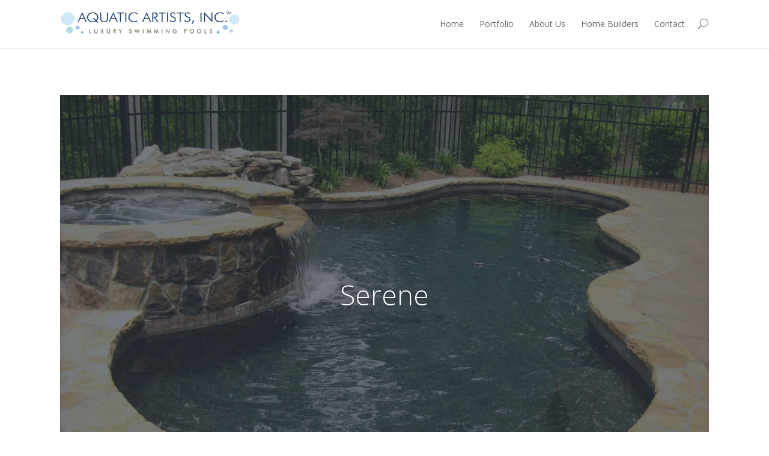

--- FILE ---
content_type: text/html; charset=UTF-8
request_url: https://www.aquaticartistsinc.com/project/serene/
body_size: 10613
content:
<!DOCTYPE html>
<!--[if IE 6]>
<html id="ie6" lang="en-US">
<![endif]-->
<!--[if IE 7]>
<html id="ie7" lang="en-US">
<![endif]-->
<!--[if IE 8]>
<html id="ie8" lang="en-US">
<![endif]-->
<!--[if !(IE 6) | !(IE 7) | !(IE 8)  ]><!-->
<html lang="en-US">
<!--<![endif]-->
<head>
<meta charset="UTF-8" />
<link rel="pingback" href="https://www.aquaticartistsinc.com/xmlrpc.php" />
<!--[if lt IE 9]>
<script src="https://www.aquaticartistsinc.com/wp-content/themes/Divi/js/html5.js" type="text/javascript"></script>
<![endif]-->
<script type="text/javascript">
document.documentElement.className = 'js';
</script>
<meta name='robots' content='index, follow, max-image-preview:large, max-snippet:-1, max-video-preview:-1' />
<style>img:is([sizes="auto" i], [sizes^="auto," i]) { contain-intrinsic-size: 3000px 1500px }</style>
<!-- This site is optimized with the Yoast SEO plugin v24.2 - https://yoast.com/wordpress/plugins/seo/ -->
<title>Serene - Aquatic Artists Inc.</title>
<link rel="canonical" href="https://www.aquaticartistsinc.com/project/serene/" />
<meta property="og:locale" content="en_US" />
<meta property="og:type" content="article" />
<meta property="og:title" content="Serene - Aquatic Artists Inc." />
<meta property="og:url" content="https://www.aquaticartistsinc.com/project/serene/" />
<meta property="og:site_name" content="Aquatic Artists Inc." />
<meta property="article:publisher" content="https://www.facebook.com/profile.php?id=100063531102282" />
<meta property="article:modified_time" content="2014-02-27T20:53:25+00:00" />
<meta property="og:image" content="https://www.aquaticartistsinc.com/wp-content/uploads/2014/02/3-small.jpg" />
<meta property="og:image:width" content="3072" />
<meta property="og:image:height" content="2304" />
<meta property="og:image:type" content="image/jpeg" />
<meta name="twitter:label1" content="Est. reading time" />
<meta name="twitter:data1" content="1 minute" />
<script type="application/ld+json" class="yoast-schema-graph">{"@context":"https://schema.org","@graph":[{"@type":"WebPage","@id":"https://www.aquaticartistsinc.com/project/serene/","url":"https://www.aquaticartistsinc.com/project/serene/","name":"Serene - Aquatic Artists Inc.","isPartOf":{"@id":"https://www.aquaticartistsinc.com/#website"},"primaryImageOfPage":{"@id":"https://www.aquaticartistsinc.com/project/serene/#primaryimage"},"image":{"@id":"https://www.aquaticartistsinc.com/project/serene/#primaryimage"},"thumbnailUrl":"https://www.aquaticartistsinc.com/wp-content/uploads/2014/02/3-small.jpg","datePublished":"2014-02-05T23:00:26+00:00","dateModified":"2014-02-27T20:53:25+00:00","breadcrumb":{"@id":"https://www.aquaticartistsinc.com/project/serene/#breadcrumb"},"inLanguage":"en-US","potentialAction":[{"@type":"ReadAction","target":["https://www.aquaticartistsinc.com/project/serene/"]}]},{"@type":"ImageObject","inLanguage":"en-US","@id":"https://www.aquaticartistsinc.com/project/serene/#primaryimage","url":"https://www.aquaticartistsinc.com/wp-content/uploads/2014/02/3-small.jpg","contentUrl":"https://www.aquaticartistsinc.com/wp-content/uploads/2014/02/3-small.jpg","width":2560,"height":1920},{"@type":"BreadcrumbList","@id":"https://www.aquaticartistsinc.com/project/serene/#breadcrumb","itemListElement":[{"@type":"ListItem","position":1,"name":"Home","item":"https://www.aquaticartistsinc.com/"},{"@type":"ListItem","position":2,"name":"Projects","item":"https://www.aquaticartistsinc.com/project/"},{"@type":"ListItem","position":3,"name":"Serene"}]},{"@type":"WebSite","@id":"https://www.aquaticartistsinc.com/#website","url":"https://www.aquaticartistsinc.com/","name":"Aquatic Artists Inc.","description":"Designers and Craftsmen of Luxury Swimming Pools","publisher":{"@id":"https://www.aquaticartistsinc.com/#organization"},"potentialAction":[{"@type":"SearchAction","target":{"@type":"EntryPoint","urlTemplate":"https://www.aquaticartistsinc.com/?s={search_term_string}"},"query-input":{"@type":"PropertyValueSpecification","valueRequired":true,"valueName":"search_term_string"}}],"inLanguage":"en-US"},{"@type":"Organization","@id":"https://www.aquaticartistsinc.com/#organization","name":"Aquatic Artists Inc.","url":"https://www.aquaticartistsinc.com/","logo":{"@type":"ImageObject","inLanguage":"en-US","@id":"https://www.aquaticartistsinc.com/#/schema/logo/image/","url":"https://www.aquaticartistsinc.com/wp-content/uploads/2014/02/Aquatic-Artists_Master-Logo_Flat_20143.png","contentUrl":"https://www.aquaticartistsinc.com/wp-content/uploads/2014/02/Aquatic-Artists_Master-Logo_Flat_20143.png","width":738,"height":94,"caption":"Aquatic Artists Inc."},"image":{"@id":"https://www.aquaticartistsinc.com/#/schema/logo/image/"},"sameAs":["https://www.facebook.com/profile.php?id=100063531102282"]}]}</script>
<!-- / Yoast SEO plugin. -->
<link rel='dns-prefetch' href='//www.aquaticartistsinc.com' />
<link rel='dns-prefetch' href='//fonts.googleapis.com' />
<link rel="alternate" type="application/rss+xml" title="Aquatic Artists Inc. &raquo; Feed" href="https://www.aquaticartistsinc.com/feed/" />
<link rel="alternate" type="application/rss+xml" title="Aquatic Artists Inc. &raquo; Comments Feed" href="https://www.aquaticartistsinc.com/comments/feed/" />
<link rel="alternate" type="application/rss+xml" title="Aquatic Artists Inc. &raquo; Serene Comments Feed" href="https://www.aquaticartistsinc.com/project/serene/feed/" />
<!-- This site uses the Google Analytics by MonsterInsights plugin v9.2.4 - Using Analytics tracking - https://www.monsterinsights.com/ -->
<script src="//www.googletagmanager.com/gtag/js?id=G-LHG9160X5Y"  data-cfasync="false" data-wpfc-render="false" type="text/javascript" async></script>
<script data-cfasync="false" data-wpfc-render="false" type="text/javascript">
var mi_version = '9.2.4';
var mi_track_user = true;
var mi_no_track_reason = '';
var MonsterInsightsDefaultLocations = {"page_location":"https:\/\/www.aquaticartistsinc.com\/project\/serene\/"};
if ( typeof MonsterInsightsPrivacyGuardFilter === 'function' ) {
var MonsterInsightsLocations = (typeof MonsterInsightsExcludeQuery === 'object') ? MonsterInsightsPrivacyGuardFilter( MonsterInsightsExcludeQuery ) : MonsterInsightsPrivacyGuardFilter( MonsterInsightsDefaultLocations );
} else {
var MonsterInsightsLocations = (typeof MonsterInsightsExcludeQuery === 'object') ? MonsterInsightsExcludeQuery : MonsterInsightsDefaultLocations;
}
var disableStrs = [
'ga-disable-G-LHG9160X5Y',
];
/* Function to detect opted out users */
function __gtagTrackerIsOptedOut() {
for (var index = 0; index < disableStrs.length; index++) {
if (document.cookie.indexOf(disableStrs[index] + '=true') > -1) {
return true;
}
}
return false;
}
/* Disable tracking if the opt-out cookie exists. */
if (__gtagTrackerIsOptedOut()) {
for (var index = 0; index < disableStrs.length; index++) {
window[disableStrs[index]] = true;
}
}
/* Opt-out function */
function __gtagTrackerOptout() {
for (var index = 0; index < disableStrs.length; index++) {
document.cookie = disableStrs[index] + '=true; expires=Thu, 31 Dec 2099 23:59:59 UTC; path=/';
window[disableStrs[index]] = true;
}
}
if ('undefined' === typeof gaOptout) {
function gaOptout() {
__gtagTrackerOptout();
}
}
window.dataLayer = window.dataLayer || [];
window.MonsterInsightsDualTracker = {
helpers: {},
trackers: {},
};
if (mi_track_user) {
function __gtagDataLayer() {
dataLayer.push(arguments);
}
function __gtagTracker(type, name, parameters) {
if (!parameters) {
parameters = {};
}
if (parameters.send_to) {
__gtagDataLayer.apply(null, arguments);
return;
}
if (type === 'event') {
parameters.send_to = monsterinsights_frontend.v4_id;
var hookName = name;
if (typeof parameters['event_category'] !== 'undefined') {
hookName = parameters['event_category'] + ':' + name;
}
if (typeof MonsterInsightsDualTracker.trackers[hookName] !== 'undefined') {
MonsterInsightsDualTracker.trackers[hookName](parameters);
} else {
__gtagDataLayer('event', name, parameters);
}
} else {
__gtagDataLayer.apply(null, arguments);
}
}
__gtagTracker('js', new Date());
__gtagTracker('set', {
'developer_id.dZGIzZG': true,
});
if ( MonsterInsightsLocations.page_location ) {
__gtagTracker('set', MonsterInsightsLocations);
}
__gtagTracker('config', 'G-LHG9160X5Y', {"forceSSL":"true","link_attribution":"true"} );
window.gtag = __gtagTracker;										(function () {
/* https://developers.google.com/analytics/devguides/collection/analyticsjs/ */
/* ga and __gaTracker compatibility shim. */
var noopfn = function () {
return null;
};
var newtracker = function () {
return new Tracker();
};
var Tracker = function () {
return null;
};
var p = Tracker.prototype;
p.get = noopfn;
p.set = noopfn;
p.send = function () {
var args = Array.prototype.slice.call(arguments);
args.unshift('send');
__gaTracker.apply(null, args);
};
var __gaTracker = function () {
var len = arguments.length;
if (len === 0) {
return;
}
var f = arguments[len - 1];
if (typeof f !== 'object' || f === null || typeof f.hitCallback !== 'function') {
if ('send' === arguments[0]) {
var hitConverted, hitObject = false, action;
if ('event' === arguments[1]) {
if ('undefined' !== typeof arguments[3]) {
hitObject = {
'eventAction': arguments[3],
'eventCategory': arguments[2],
'eventLabel': arguments[4],
'value': arguments[5] ? arguments[5] : 1,
}
}
}
if ('pageview' === arguments[1]) {
if ('undefined' !== typeof arguments[2]) {
hitObject = {
'eventAction': 'page_view',
'page_path': arguments[2],
}
}
}
if (typeof arguments[2] === 'object') {
hitObject = arguments[2];
}
if (typeof arguments[5] === 'object') {
Object.assign(hitObject, arguments[5]);
}
if ('undefined' !== typeof arguments[1].hitType) {
hitObject = arguments[1];
if ('pageview' === hitObject.hitType) {
hitObject.eventAction = 'page_view';
}
}
if (hitObject) {
action = 'timing' === arguments[1].hitType ? 'timing_complete' : hitObject.eventAction;
hitConverted = mapArgs(hitObject);
__gtagTracker('event', action, hitConverted);
}
}
return;
}
function mapArgs(args) {
var arg, hit = {};
var gaMap = {
'eventCategory': 'event_category',
'eventAction': 'event_action',
'eventLabel': 'event_label',
'eventValue': 'event_value',
'nonInteraction': 'non_interaction',
'timingCategory': 'event_category',
'timingVar': 'name',
'timingValue': 'value',
'timingLabel': 'event_label',
'page': 'page_path',
'location': 'page_location',
'title': 'page_title',
'referrer' : 'page_referrer',
};
for (arg in args) {
if (!(!args.hasOwnProperty(arg) || !gaMap.hasOwnProperty(arg))) {
hit[gaMap[arg]] = args[arg];
} else {
hit[arg] = args[arg];
}
}
return hit;
}
try {
f.hitCallback();
} catch (ex) {
}
};
__gaTracker.create = newtracker;
__gaTracker.getByName = newtracker;
__gaTracker.getAll = function () {
return [];
};
__gaTracker.remove = noopfn;
__gaTracker.loaded = true;
window['__gaTracker'] = __gaTracker;
})();
} else {
console.log("");
(function () {
function __gtagTracker() {
return null;
}
window['__gtagTracker'] = __gtagTracker;
window['gtag'] = __gtagTracker;
})();
}
</script>
<!-- / Google Analytics by MonsterInsights -->
<meta content="Aquatic Artists v." name="generator"/><!-- <link rel='stylesheet' id='formidable-css' href='https://www.aquaticartistsinc.com/wp-content/plugins/formidable/css/formidableforms.css?ver=182039' type='text/css' media='all' /> -->
<!-- <link rel='stylesheet' id='wp-block-library-css' href='https://www.aquaticartistsinc.com/wp-includes/css/dist/block-library/style.min.css?ver=6.7.1' type='text/css' media='all' /> -->
<link rel="stylesheet" type="text/css" href="//www.aquaticartistsinc.com/wp-content/cache/wpfc-minified/6nh0nqcy/9me69.css" media="all"/>
<style id='classic-theme-styles-inline-css' type='text/css'>
/*! This file is auto-generated */
.wp-block-button__link{color:#fff;background-color:#32373c;border-radius:9999px;box-shadow:none;text-decoration:none;padding:calc(.667em + 2px) calc(1.333em + 2px);font-size:1.125em}.wp-block-file__button{background:#32373c;color:#fff;text-decoration:none}
</style>
<style id='global-styles-inline-css' type='text/css'>
:root{--wp--preset--aspect-ratio--square: 1;--wp--preset--aspect-ratio--4-3: 4/3;--wp--preset--aspect-ratio--3-4: 3/4;--wp--preset--aspect-ratio--3-2: 3/2;--wp--preset--aspect-ratio--2-3: 2/3;--wp--preset--aspect-ratio--16-9: 16/9;--wp--preset--aspect-ratio--9-16: 9/16;--wp--preset--color--black: #000000;--wp--preset--color--cyan-bluish-gray: #abb8c3;--wp--preset--color--white: #ffffff;--wp--preset--color--pale-pink: #f78da7;--wp--preset--color--vivid-red: #cf2e2e;--wp--preset--color--luminous-vivid-orange: #ff6900;--wp--preset--color--luminous-vivid-amber: #fcb900;--wp--preset--color--light-green-cyan: #7bdcb5;--wp--preset--color--vivid-green-cyan: #00d084;--wp--preset--color--pale-cyan-blue: #8ed1fc;--wp--preset--color--vivid-cyan-blue: #0693e3;--wp--preset--color--vivid-purple: #9b51e0;--wp--preset--gradient--vivid-cyan-blue-to-vivid-purple: linear-gradient(135deg,rgba(6,147,227,1) 0%,rgb(155,81,224) 100%);--wp--preset--gradient--light-green-cyan-to-vivid-green-cyan: linear-gradient(135deg,rgb(122,220,180) 0%,rgb(0,208,130) 100%);--wp--preset--gradient--luminous-vivid-amber-to-luminous-vivid-orange: linear-gradient(135deg,rgba(252,185,0,1) 0%,rgba(255,105,0,1) 100%);--wp--preset--gradient--luminous-vivid-orange-to-vivid-red: linear-gradient(135deg,rgba(255,105,0,1) 0%,rgb(207,46,46) 100%);--wp--preset--gradient--very-light-gray-to-cyan-bluish-gray: linear-gradient(135deg,rgb(238,238,238) 0%,rgb(169,184,195) 100%);--wp--preset--gradient--cool-to-warm-spectrum: linear-gradient(135deg,rgb(74,234,220) 0%,rgb(151,120,209) 20%,rgb(207,42,186) 40%,rgb(238,44,130) 60%,rgb(251,105,98) 80%,rgb(254,248,76) 100%);--wp--preset--gradient--blush-light-purple: linear-gradient(135deg,rgb(255,206,236) 0%,rgb(152,150,240) 100%);--wp--preset--gradient--blush-bordeaux: linear-gradient(135deg,rgb(254,205,165) 0%,rgb(254,45,45) 50%,rgb(107,0,62) 100%);--wp--preset--gradient--luminous-dusk: linear-gradient(135deg,rgb(255,203,112) 0%,rgb(199,81,192) 50%,rgb(65,88,208) 100%);--wp--preset--gradient--pale-ocean: linear-gradient(135deg,rgb(255,245,203) 0%,rgb(182,227,212) 50%,rgb(51,167,181) 100%);--wp--preset--gradient--electric-grass: linear-gradient(135deg,rgb(202,248,128) 0%,rgb(113,206,126) 100%);--wp--preset--gradient--midnight: linear-gradient(135deg,rgb(2,3,129) 0%,rgb(40,116,252) 100%);--wp--preset--font-size--small: 13px;--wp--preset--font-size--medium: 20px;--wp--preset--font-size--large: 36px;--wp--preset--font-size--x-large: 42px;--wp--preset--spacing--20: 0.44rem;--wp--preset--spacing--30: 0.67rem;--wp--preset--spacing--40: 1rem;--wp--preset--spacing--50: 1.5rem;--wp--preset--spacing--60: 2.25rem;--wp--preset--spacing--70: 3.38rem;--wp--preset--spacing--80: 5.06rem;--wp--preset--shadow--natural: 6px 6px 9px rgba(0, 0, 0, 0.2);--wp--preset--shadow--deep: 12px 12px 50px rgba(0, 0, 0, 0.4);--wp--preset--shadow--sharp: 6px 6px 0px rgba(0, 0, 0, 0.2);--wp--preset--shadow--outlined: 6px 6px 0px -3px rgba(255, 255, 255, 1), 6px 6px rgba(0, 0, 0, 1);--wp--preset--shadow--crisp: 6px 6px 0px rgba(0, 0, 0, 1);}:where(.is-layout-flex){gap: 0.5em;}:where(.is-layout-grid){gap: 0.5em;}body .is-layout-flex{display: flex;}.is-layout-flex{flex-wrap: wrap;align-items: center;}.is-layout-flex > :is(*, div){margin: 0;}body .is-layout-grid{display: grid;}.is-layout-grid > :is(*, div){margin: 0;}:where(.wp-block-columns.is-layout-flex){gap: 2em;}:where(.wp-block-columns.is-layout-grid){gap: 2em;}:where(.wp-block-post-template.is-layout-flex){gap: 1.25em;}:where(.wp-block-post-template.is-layout-grid){gap: 1.25em;}.has-black-color{color: var(--wp--preset--color--black) !important;}.has-cyan-bluish-gray-color{color: var(--wp--preset--color--cyan-bluish-gray) !important;}.has-white-color{color: var(--wp--preset--color--white) !important;}.has-pale-pink-color{color: var(--wp--preset--color--pale-pink) !important;}.has-vivid-red-color{color: var(--wp--preset--color--vivid-red) !important;}.has-luminous-vivid-orange-color{color: var(--wp--preset--color--luminous-vivid-orange) !important;}.has-luminous-vivid-amber-color{color: var(--wp--preset--color--luminous-vivid-amber) !important;}.has-light-green-cyan-color{color: var(--wp--preset--color--light-green-cyan) !important;}.has-vivid-green-cyan-color{color: var(--wp--preset--color--vivid-green-cyan) !important;}.has-pale-cyan-blue-color{color: var(--wp--preset--color--pale-cyan-blue) !important;}.has-vivid-cyan-blue-color{color: var(--wp--preset--color--vivid-cyan-blue) !important;}.has-vivid-purple-color{color: var(--wp--preset--color--vivid-purple) !important;}.has-black-background-color{background-color: var(--wp--preset--color--black) !important;}.has-cyan-bluish-gray-background-color{background-color: var(--wp--preset--color--cyan-bluish-gray) !important;}.has-white-background-color{background-color: var(--wp--preset--color--white) !important;}.has-pale-pink-background-color{background-color: var(--wp--preset--color--pale-pink) !important;}.has-vivid-red-background-color{background-color: var(--wp--preset--color--vivid-red) !important;}.has-luminous-vivid-orange-background-color{background-color: var(--wp--preset--color--luminous-vivid-orange) !important;}.has-luminous-vivid-amber-background-color{background-color: var(--wp--preset--color--luminous-vivid-amber) !important;}.has-light-green-cyan-background-color{background-color: var(--wp--preset--color--light-green-cyan) !important;}.has-vivid-green-cyan-background-color{background-color: var(--wp--preset--color--vivid-green-cyan) !important;}.has-pale-cyan-blue-background-color{background-color: var(--wp--preset--color--pale-cyan-blue) !important;}.has-vivid-cyan-blue-background-color{background-color: var(--wp--preset--color--vivid-cyan-blue) !important;}.has-vivid-purple-background-color{background-color: var(--wp--preset--color--vivid-purple) !important;}.has-black-border-color{border-color: var(--wp--preset--color--black) !important;}.has-cyan-bluish-gray-border-color{border-color: var(--wp--preset--color--cyan-bluish-gray) !important;}.has-white-border-color{border-color: var(--wp--preset--color--white) !important;}.has-pale-pink-border-color{border-color: var(--wp--preset--color--pale-pink) !important;}.has-vivid-red-border-color{border-color: var(--wp--preset--color--vivid-red) !important;}.has-luminous-vivid-orange-border-color{border-color: var(--wp--preset--color--luminous-vivid-orange) !important;}.has-luminous-vivid-amber-border-color{border-color: var(--wp--preset--color--luminous-vivid-amber) !important;}.has-light-green-cyan-border-color{border-color: var(--wp--preset--color--light-green-cyan) !important;}.has-vivid-green-cyan-border-color{border-color: var(--wp--preset--color--vivid-green-cyan) !important;}.has-pale-cyan-blue-border-color{border-color: var(--wp--preset--color--pale-cyan-blue) !important;}.has-vivid-cyan-blue-border-color{border-color: var(--wp--preset--color--vivid-cyan-blue) !important;}.has-vivid-purple-border-color{border-color: var(--wp--preset--color--vivid-purple) !important;}.has-vivid-cyan-blue-to-vivid-purple-gradient-background{background: var(--wp--preset--gradient--vivid-cyan-blue-to-vivid-purple) !important;}.has-light-green-cyan-to-vivid-green-cyan-gradient-background{background: var(--wp--preset--gradient--light-green-cyan-to-vivid-green-cyan) !important;}.has-luminous-vivid-amber-to-luminous-vivid-orange-gradient-background{background: var(--wp--preset--gradient--luminous-vivid-amber-to-luminous-vivid-orange) !important;}.has-luminous-vivid-orange-to-vivid-red-gradient-background{background: var(--wp--preset--gradient--luminous-vivid-orange-to-vivid-red) !important;}.has-very-light-gray-to-cyan-bluish-gray-gradient-background{background: var(--wp--preset--gradient--very-light-gray-to-cyan-bluish-gray) !important;}.has-cool-to-warm-spectrum-gradient-background{background: var(--wp--preset--gradient--cool-to-warm-spectrum) !important;}.has-blush-light-purple-gradient-background{background: var(--wp--preset--gradient--blush-light-purple) !important;}.has-blush-bordeaux-gradient-background{background: var(--wp--preset--gradient--blush-bordeaux) !important;}.has-luminous-dusk-gradient-background{background: var(--wp--preset--gradient--luminous-dusk) !important;}.has-pale-ocean-gradient-background{background: var(--wp--preset--gradient--pale-ocean) !important;}.has-electric-grass-gradient-background{background: var(--wp--preset--gradient--electric-grass) !important;}.has-midnight-gradient-background{background: var(--wp--preset--gradient--midnight) !important;}.has-small-font-size{font-size: var(--wp--preset--font-size--small) !important;}.has-medium-font-size{font-size: var(--wp--preset--font-size--medium) !important;}.has-large-font-size{font-size: var(--wp--preset--font-size--large) !important;}.has-x-large-font-size{font-size: var(--wp--preset--font-size--x-large) !important;}
:where(.wp-block-post-template.is-layout-flex){gap: 1.25em;}:where(.wp-block-post-template.is-layout-grid){gap: 1.25em;}
:where(.wp-block-columns.is-layout-flex){gap: 2em;}:where(.wp-block-columns.is-layout-grid){gap: 2em;}
:root :where(.wp-block-pullquote){font-size: 1.5em;line-height: 1.6;}
</style>
<!-- <link rel='stylesheet' id='eeb-css-frontend-css' href='https://www.aquaticartistsinc.com/wp-content/plugins/email-encoder-bundle/core/includes/assets/css/style.css?ver=250108-201407' type='text/css' media='all' /> -->
<link rel="stylesheet" type="text/css" href="//www.aquaticartistsinc.com/wp-content/cache/wpfc-minified/l0bkcf5j/9me69.css" media="all"/>
<link rel='stylesheet' id='divi-fonts-css' href='https://fonts.googleapis.com/css?family=Open+Sans:300italic,400italic,700italic,800italic,400,300,700,800&#038;subset=latin,latin-ext' type='text/css' media='all' />
<link rel='stylesheet' id='et-gf-open-sans-css' href='https://fonts.googleapis.com/css?family=Open+Sans:300italic,400italic,600italic,700italic,800italic,400,300,600,700,800&#038;subset=latin,latin-ext' type='text/css' media='all' />
<!-- <link rel='stylesheet' id='divi-style-css' href='https://www.aquaticartistsinc.com/wp-content/themes/AquaticArtists/style.css?ver=2.3.5' type='text/css' media='all' /> -->
<!-- <link rel='stylesheet' id='et-shortcodes-css-css' href='https://www.aquaticartistsinc.com/wp-content/themes/Divi/epanel/shortcodes/css/shortcodes.css?ver=3.0' type='text/css' media='all' /> -->
<!-- <link rel='stylesheet' id='et-shortcodes-responsive-css-css' href='https://www.aquaticartistsinc.com/wp-content/themes/Divi/epanel/shortcodes/css/shortcodes_responsive.css?ver=3.0' type='text/css' media='all' /> -->
<link rel="stylesheet" type="text/css" href="//www.aquaticartistsinc.com/wp-content/cache/wpfc-minified/kkx7iamp/9me69.css" media="all"/>
<script src='//www.aquaticartistsinc.com/wp-content/cache/wpfc-minified/1cwgiduz/9nkhm.js' type="text/javascript"></script>
<!-- <script type="text/javascript" src="https://www.aquaticartistsinc.com/wp-content/plugins/google-analytics-for-wordpress/assets/js/frontend-gtag.min.js?ver=9.2.4" id="monsterinsights-frontend-script-js" async="async" data-wp-strategy="async"></script> -->
<script data-cfasync="false" data-wpfc-render="false" type="text/javascript" id='monsterinsights-frontend-script-js-extra'>/* <![CDATA[ */
var monsterinsights_frontend = {"js_events_tracking":"true","download_extensions":"doc,pdf,ppt,zip,xls,docx,pptx,xlsx","inbound_paths":"[{\"path\":\"\\\/go\\\/\",\"label\":\"affiliate\"},{\"path\":\"\\\/recommend\\\/\",\"label\":\"affiliate\"}]","home_url":"https:\/\/www.aquaticartistsinc.com","hash_tracking":"false","v4_id":"G-LHG9160X5Y"};/* ]]> */
</script>
<script src='//www.aquaticartistsinc.com/wp-content/cache/wpfc-minified/9mcyc3qz/9me69.js' type="text/javascript"></script>
<!-- <script type="text/javascript" src="https://www.aquaticartistsinc.com/wp-includes/js/jquery/jquery.min.js?ver=3.7.1" id="jquery-core-js"></script> -->
<!-- <script type="text/javascript" src="https://www.aquaticartistsinc.com/wp-includes/js/jquery/jquery-migrate.min.js?ver=3.4.1" id="jquery-migrate-js"></script> -->
<!-- <script type="text/javascript" src="https://www.aquaticartistsinc.com/wp-content/plugins/email-encoder-bundle/core/includes/assets/js/custom.js?ver=250108-201407" id="eeb-js-frontend-js"></script> -->
<link rel="https://api.w.org/" href="https://www.aquaticartistsinc.com/wp-json/" /><link rel="EditURI" type="application/rsd+xml" title="RSD" href="https://www.aquaticartistsinc.com/xmlrpc.php?rsd" />
<meta name="generator" content="WordPress 6.7.1" />
<link rel='shortlink' href='https://www.aquaticartistsinc.com/?p=122' />
<link rel="alternate" title="oEmbed (JSON)" type="application/json+oembed" href="https://www.aquaticartistsinc.com/wp-json/oembed/1.0/embed?url=https%3A%2F%2Fwww.aquaticartistsinc.com%2Fproject%2Fserene%2F" />
<link rel="alternate" title="oEmbed (XML)" type="text/xml+oembed" href="https://www.aquaticartistsinc.com/wp-json/oembed/1.0/embed?url=https%3A%2F%2Fwww.aquaticartistsinc.com%2Fproject%2Fserene%2F&#038;format=xml" />
<meta name="googlebot" content="noodp" />
<meta name="slurp" content="noydir" />
<meta name="Language" content="English" />
<meta name="Publisher" content="Aquatic Artists" />
<meta name="Revisit-After" content="7 Days" />
<meta name="distribution" content="LOCAL" />
<meta name="Robots" content="INDEX, FOLLOW" />
<meta name="page-topic" content="Swimming Pool">
<meta name="YahooSeeker" content="INDEX, FOLLOW">
<meta name="msnbot" content="INDEX, FOLLOW">
<meta name="googlebot" content="index,follow"/>
<meta name="Rating" content="General"/> 
<meta name="allow-search" content="yes">
<meta name="expires" content="never">
<script type='application/ld+json'> 
{
"@context": "http://www.schema.org",
"@type": "LocalBusiness",
"name": "Aquatic Artists",
"url": "https://www.aquaticartistsinc.com",
"logo": "https://www.aquaticartistsinc.com/wp-content/uploads/2014/02/Aquatic-Artists_Master-Logo_Flat_20143.png",
"image": "https://www.aquaticartistsinc.com/wp-content/uploads/2014/02/Portfolio_Slider_3-Imaginative.jpg",
"description": "With cutting-edge designs backed with a wealth of knowledge & experience, Aquatic Artists, Inc. creates breathtaking concrete pools with numerous water features and effects. The result? An outdoor sanctuary that doubles as a work of art.",
"address": {
"@type": "PostalAddress",
"streetAddress": "1626 US Hwy 1",
"addressLocality": "Youngsville",
"addressRegion": "NC",
"postalCode": "27596",
"addressCountry": "United States"
},
"openingHours": "Mo, Tu, We, Th 08:00-18:00 Fr 08:00-16:30 Sa 09:00-14:00",
"contactPoint": {
"@type": "ContactPoint",
"telephone": "+1(919) 868-8685",
"contactType": "Website Support"
}
}
</script>	
<!-- Google tag (gtag.js) -->
<script async src="https://www.googletagmanager.com/gtag/js?id=G-LHG9160X5Y"></script>
<script>
window.dataLayer = window.dataLayer || [];
function gtag(){dataLayer.push(arguments);}
gtag('js', new Date());
gtag('config', 'G-LHG9160X5Y');
</script>
<meta name="viewport" content="width=device-width, initial-scale=1.0, maximum-scale=1.0, user-scalable=0" />	<style>
a { color: #80b3dd; }
body { color: #666666; }
.et_pb_counter_amount, .et_pb_featured_table .et_pb_pricing_heading, .et_quote_content, .et_link_content, .et_audio_content { background-color: #cde8f9; }
#main-header, #main-header .nav li ul, .et-search-form, #main-header .et_mobile_menu { background-color: #ffffff; }
#top-header, #et-secondary-nav li ul { background-color: #cde8f9; }
.woocommerce a.button.alt, .woocommerce-page a.button.alt, .woocommerce button.button.alt, .woocommerce-page button.button.alt, .woocommerce input.button.alt, .woocommerce-page input.button.alt, .woocommerce #respond input#submit.alt, .woocommerce-page #respond input#submit.alt, .woocommerce #content input.button.alt, .woocommerce-page #content input.button.alt, .woocommerce a.button, .woocommerce-page a.button, .woocommerce button.button, .woocommerce-page button.button, .woocommerce input.button, .woocommerce-page input.button, .woocommerce #respond input#submit, .woocommerce-page #respond input#submit, .woocommerce #content input.button, .woocommerce-page #content input.button, .woocommerce-message, .woocommerce-error, .woocommerce-info { background: #cde8f9 !important; }
#et_search_icon:hover, .mobile_menu_bar:before, .footer-widget h4, .et-social-icon a:hover, .comment-reply-link, .form-submit input, .et_pb_sum, .et_pb_pricing li a, .et_pb_pricing_table_button, .et_overlay:before, .entry-summary p.price ins, .woocommerce div.product span.price, .woocommerce-page div.product span.price, .woocommerce #content div.product span.price, .woocommerce-page #content div.product span.price, .woocommerce div.product p.price, .woocommerce-page div.product p.price, .woocommerce #content div.product p.price, .woocommerce-page #content div.product p.price, .et_pb_member_social_links a:hover { color: #cde8f9 !important; }
.woocommerce .star-rating span:before, .woocommerce-page .star-rating span:before, .et_pb_widget li a:hover, .et_pb_bg_layout_light .et_pb_promo_button, .et_pb_bg_layout_light .et_pb_more_button, .et_pb_filterable_portfolio .et_pb_portfolio_filters li a.active, .et_pb_filterable_portfolio .et_pb_portofolio_pagination ul li a.active, .et_pb_gallery .et_pb_gallery_pagination ul li a.active, .wp-pagenavi span.current, .wp-pagenavi a:hover, .et_pb_contact_submit, .et_password_protected_form .et_submit_button, .et_pb_bg_layout_light .et_pb_newsletter_button, .nav-single a, .posted_in a { color: #cde8f9 !important; }
.et-search-form, .nav li ul, .et_mobile_menu, .footer-widget li:before, .et_pb_pricing li:before, blockquote { border-color: #cde8f9; }
#main-footer { background-color: #29323b; }
#top-menu a { color: #666666; }
#top-menu li.current-menu-ancestor > a, #top-menu li.current-menu-item > a, .bottom-nav li.current-menu-item > a { color: #80b3dd; }
h1, h2, h3, h4, h5, h6 { font-family: 'Open Sans', Helvetica, Arial, Lucida, sans-serif; }body, input, textarea, select { font-family: 'Open Sans', Helvetica, Arial, Lucida, sans-serif; }	</style>
<link rel="shortcut icon" href="http://aquaticartistsinc.com/wp-content/uploads/2014/02/Favicon-Aquatic.png" /><style type="text/css">.recentcomments a{display:inline !important;padding:0 !important;margin:0 !important;}</style><style type="text/css" id="custom-background-css">
body.custom-background { background-image: url("https://aquaticartistsinc.com/wp-content/uploads/2014/02/content-bg.png"); background-position: left top; background-size: auto; background-repeat: repeat; background-attachment: fixed; }
</style>
<style type="text/css" id="et-custom-css">
.et-fixed-header #logo {
max-height: 70px;
margin-bottom: 15px
}
</style></head>
<body class="project-template-default single single-project postid-122 custom-background et_fixed_nav et_cover_background osx et_pb_pagebuilder_layout et_right_sidebar chrome">
<div id="page-container">
<header id="main-header" class="et_nav_text_color_dark">
<div class="container clearfix">
<a href="https://www.aquaticartistsinc.com/">
<picture id="logo">
<source type="image/webp" srcset="https://www.aquaticartistsinc.com/wp-content/uploads/2014/02/Aquatic-Artists_Master-Logo_Flat_20143-300x38.png.webp"/>
<img src="https://www.aquaticartistsinc.com/wp-content/uploads/2014/02/Aquatic-Artists_Master-Logo_Flat_20143-300x38.png" alt="Aquatic Artists Inc."/>
</picture>
</a>
<div id="et-top-navigation">
<nav id="top-menu-nav">
<ul id="top-menu" class="nav"><li id="menu-item-28" class="menu-item menu-item-type-post_type menu-item-object-page menu-item-home menu-item-28"><a href="https://www.aquaticartistsinc.com/">Home</a></li>
<li id="menu-item-89" class="menu-item menu-item-type-post_type menu-item-object-page menu-item-89"><a href="https://www.aquaticartistsinc.com/portfolio/">Portfolio</a></li>
<li id="menu-item-165" class="menu-item menu-item-type-post_type menu-item-object-page menu-item-165"><a href="https://www.aquaticartistsinc.com/about-us/">About Us</a></li>
<li id="menu-item-519" class="menu-item menu-item-type-post_type menu-item-object-page menu-item-519"><a href="https://www.aquaticartistsinc.com/home-builders/">Home Builders</a></li>
<li id="menu-item-61" class="menu-item menu-item-type-post_type menu-item-object-page menu-item-61"><a href="https://www.aquaticartistsinc.com/contact/">Contact</a></li>
</ul>					</nav>
<div id="et_top_search">
<span id="et_search_icon"></span>
<form role="search" method="get" class="et-search-form et-hidden" action="https://www.aquaticartistsinc.com/">
<input type="search" class="et-search-field" placeholder="Search &hellip;" value="" name="s" title="Search for:" />						</form>
</div>
<div id="et_mobile_nav_menu">
<a href="#" class="mobile_nav closed">
<span class="select_page">Select Page</span>
<span class="mobile_menu_bar"></span>
</a>
</div>				</div> <!-- #et-top-navigation -->
</div> <!-- .container -->
</header> <!-- #main-header -->
<div id="et-main-area">
<div id="main-content">
<article id="post-122" class="post-122 project type-project status-publish has-post-thumbnail hentry">
<div class="entry-content">
<div class="et_pb_section et_section_regular" style='background-color:#ffffff;'>
<div class="et_pb_row">
<div class="et_pb_column et_pb_column_4_4">
<div class="et_pb_slider et_pb_slider_fullwidth_off">
<div class="et_pb_slides">
<div class="et_pb_slide et_pb_bg_layout_dark et_pb_media_alignment_center" style='background-color:#ffffff;background-image:url(http://aquaticartistsinc.com/wp-content/uploads/2014/02/Serene.jpg);'>
<div class="et_pb_container clearfix">
<div class="et_pb_slide_description">
<h2>Serene</h2>
<div class="et_pb_slide_content"></div>
</div> <!-- .et_pb_slide_description -->
</div> <!-- .et_pb_container -->
</div> <!-- .et_pb_slide -->
<div class="et_pb_slide et_pb_bg_layout_dark et_pb_media_alignment_center" style='background-color:#ffffff;background-image:url(http://aquaticartistsinc.com/wp-content/uploads/2014/02/1-small.jpg);'>
<div class="et_pb_container clearfix">
<div class="et_pb_slide_description">
<div class="et_pb_slide_content"></div>
</div> <!-- .et_pb_slide_description -->
</div> <!-- .et_pb_container -->
</div> <!-- .et_pb_slide -->
<div class="et_pb_slide et_pb_bg_layout_dark et_pb_media_alignment_center" style='background-color:#ffffff;background-image:url(http://aquaticartistsinc.com/wp-content/uploads/2014/02/2-small.jpg);'>
<div class="et_pb_container clearfix">
<div class="et_pb_slide_description">
<div class="et_pb_slide_content"></div>
</div> <!-- .et_pb_slide_description -->
</div> <!-- .et_pb_container -->
</div> <!-- .et_pb_slide -->
<div class="et_pb_slide et_pb_bg_layout_dark et_pb_media_alignment_center" style='background-color:#ffffff;background-image:url(http://aquaticartistsinc.com/wp-content/uploads/2014/02/4-small1.jpg);'>
<div class="et_pb_container clearfix">
<div class="et_pb_slide_description">
<div class="et_pb_slide_content"></div>
</div> <!-- .et_pb_slide_description -->
</div> <!-- .et_pb_container -->
</div> <!-- .et_pb_slide -->
<div class="et_pb_slide et_pb_bg_layout_dark et_pb_media_alignment_center" style='background-color:#ffffff;background-image:url(http://aquaticartistsinc.com/wp-content/uploads/2014/02/3-small.jpg);'>
<div class="et_pb_container clearfix">
<div class="et_pb_slide_description">
<div class="et_pb_slide_content"></div>
</div> <!-- .et_pb_slide_description -->
</div> <!-- .et_pb_container -->
</div> <!-- .et_pb_slide -->
</div> <!-- .et_pb_slides -->
</div> <!-- .et_pb_slider -->
<div class="et_pb_promo et_pb_bg_layout_dark et_pb_text_align_center et_pb_no_bg">
<div class="et_pb_promo_description">
</div>
<a class="et_pb_promo_button" href="http://aquaticartistsinc.com/portfolio/#portfolio">Back to Portfolio</a>
</div>
</div> <!-- .et_pb_column -->
</div> <!-- .et_pb_row -->
</div> <!-- .et_pb_section --><div class="et_pb_section et_section_regular" style='background-color:#1e4666;'>
<div class="et_pb_row">
<div class="et_pb_column et_pb_column_4_4">
<div class="et_pb_promo et_pb_bg_layout_dark et_pb_text_align_center nopadding" style="background-color: #1e4666;">
<div class="et_pb_promo_description">
<h2>Inspired to Build the Pool of Your Dreams?</h2>
<p>If you are interested in working together to build a unique, custom pool, send us a message or give us a call.</p>
</div>
<a class="et_pb_promo_button" href="http://aquaticartistsinc.com/contact/">Contact Us to Get Started</a>
</div>
</div> <!-- .et_pb_column -->
</div> <!-- .et_pb_row -->
</div> <!-- .et_pb_section -->
</div> <!-- .entry-content -->
</article> <!-- .et_pb_post -->
</div> <!-- #main-content -->
	<footer id="main-footer">
<div id="footer-bottom">
<div class="container clearfix">
<!--				<ul id="et-social-icons">
<li class="et-social-icon et-social-facebook">
<a href="https://www.facebook.com/Aquatic-Artists-Inc-286814385023666/">
<span>Facebook</span>
</a>
</li>
</ul>-->
<div id="footer-info">
<p class="alignleft">Copyright &copy;2025 Aquatic Artists, Inc.&#8480; | <strong>Call 919-868-8685</strong> | <a href="https://www.facebook.com/Aquatic-Artists-Inc-286814385023666/" target="_blank"><img src="/wp-content/themes/AquaticArtists/fb_icon.png" width="40" height="40" alt="" />  </p>
</p>
</div>
</div>
</div>	<!-- .container -->
</div>
</footer> <!-- #main-footer -->
<script type="text/javascript" src="https://www.aquaticartistsinc.com/wp-includes/js/comment-reply.min.js?ver=6.7.1" id="comment-reply-js" async="async" data-wp-strategy="async"></script>
<script type="text/javascript" src="https://www.aquaticartistsinc.com/wp-content/themes/Divi/js/jquery.fitvids.js?ver=2.3.5" id="divi-fitvids-js"></script>
<script type="text/javascript" src="https://www.aquaticartistsinc.com/wp-content/themes/Divi/js/waypoints.min.js?ver=2.3.5" id="waypoints-js"></script>
<script type="text/javascript" src="https://www.aquaticartistsinc.com/wp-content/themes/Divi/js/jquery.magnific-popup.js?ver=2.3.5" id="magnific-popup-js"></script>
<script type="text/javascript" id="divi-custom-script-js-extra">
/* <![CDATA[ */
var et_custom = {"ajaxurl":"https:\/\/www.aquaticartistsinc.com\/wp-admin\/admin-ajax.php","images_uri":"https:\/\/www.aquaticartistsinc.com\/wp-content\/themes\/Divi\/images","et_load_nonce":"dcf3eeff67","subscription_failed":"Please, check the fields below to make sure you entered the correct information.","fill":"Fill","field":"field","invalid":"Invalid email","captcha":"Captcha","prev":"Prev","previous":"Previous","next":"Next"};
/* ]]> */
</script>
<script type="text/javascript" src="https://www.aquaticartistsinc.com/wp-content/themes/Divi/js/custom.js?ver=2.3.5" id="divi-custom-script-js"></script>
</body>
</html><!-- WP Fastest Cache file was created in 0.95057988166809 seconds, on 15-01-25 8:09:43 -->